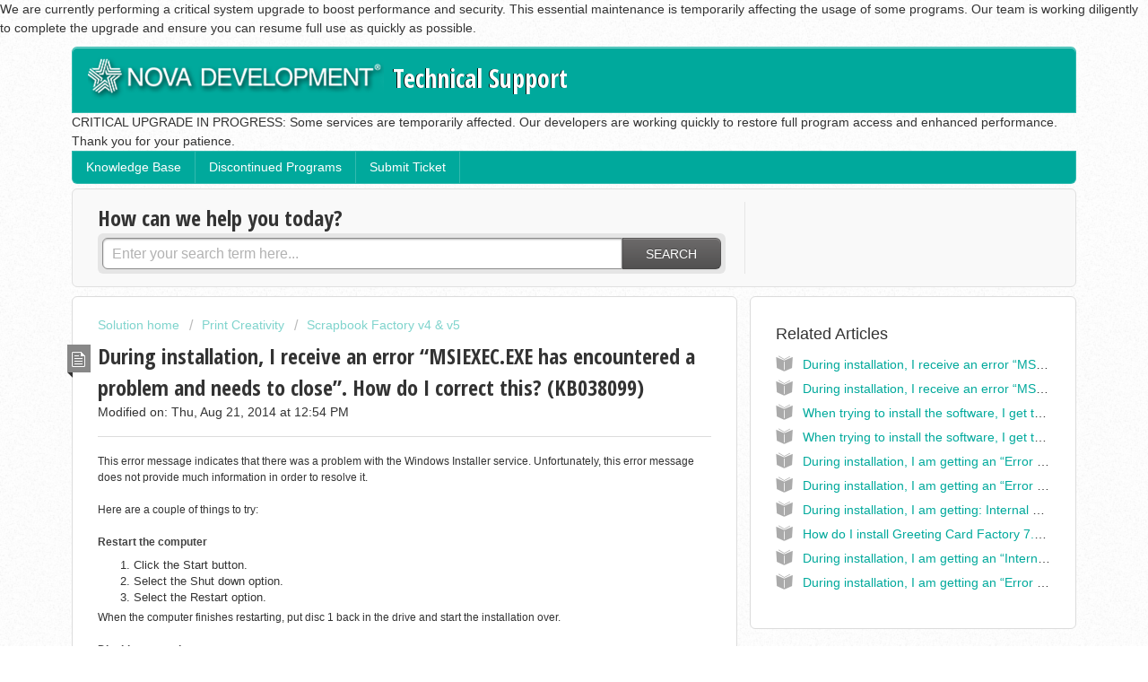

--- FILE ---
content_type: text/html; charset=utf-8
request_url: https://support.novadevelopment.com/support/solutions/articles/1000077818-during-installation-i-receive-an-error-msiexec-exe-has-encountered-a-problem-and-needs-to-close-h
body_size: 8225
content:
<!DOCTYPE html>
       
        <!--[if lt IE 7]><html class="no-js ie6 dew-dsm-theme " lang="en" dir="ltr" data-date-format="us"><![endif]-->       
        <!--[if IE 7]><html class="no-js ie7 dew-dsm-theme " lang="en" dir="ltr" data-date-format="us"><![endif]-->       
        <!--[if IE 8]><html class="no-js ie8 dew-dsm-theme " lang="en" dir="ltr" data-date-format="us"><![endif]-->       
        <!--[if IE 9]><html class="no-js ie9 dew-dsm-theme " lang="en" dir="ltr" data-date-format="us"><![endif]-->       
        <!--[if IE 10]><html class="no-js ie10 dew-dsm-theme " lang="en" dir="ltr" data-date-format="us"><![endif]-->       
        <!--[if (gt IE 10)|!(IE)]><!--><html class="no-js  dew-dsm-theme " lang="en" dir="ltr" data-date-format="us"><!--<![endif]-->
	<head>
		
		<!-- Title for the page -->
<title> During installation, I receive an error “MSIEXEC.EXE has encountered a problem and needs to close”. How do I correct this? (KB038099) : Nova Development Technical Support </title>
<!-- Meta information -->

      <meta charset="utf-8" />
      <meta http-equiv="X-UA-Compatible" content="IE=edge,chrome=1" />
      <meta name="description" content= "" />
      <meta name="author" content= "" />
       <meta property="og:title" content="During installation, I receive an error “MSIEXEC.EXE has encountered a problem and needs to close”. How do I correct this? (KB038099)" />  <meta property="og:url" content="https://support.novadevelopment.com/support/solutions/articles/1000077818-during-installation-i-receive-an-error-msiexec-exe-has-encountered-a-problem-and-needs-to-close-h" />  <meta property="og:description" content=" This error message indicates that there was a problem with the Windows Installer service. Unfortunately, this error message does not provide much information in order to resolve it. 
   
 Here are a couple of things to try: 
   
 Restart the ..." />  <meta property="og:image" content="https://s3.amazonaws.com/cdn.freshdesk.com/data/helpdesk/attachments/production/1003809308/logo/nova_logo.png?X-Amz-Algorithm=AWS4-HMAC-SHA256&amp;amp;X-Amz-Credential=AKIAS6FNSMY2XLZULJPI%2F20260105%2Fus-east-1%2Fs3%2Faws4_request&amp;amp;X-Amz-Date=20260105T103244Z&amp;amp;X-Amz-Expires=604800&amp;amp;X-Amz-SignedHeaders=host&amp;amp;X-Amz-Signature=c148f98cfc5ab5d358e4c5186afb3cc40f1e45ef27a4246b9ca4920091799638" />  <meta property="og:site_name" content="Nova Development Technical Support" />  <meta property="og:type" content="article" />  <meta name="twitter:title" content="During installation, I receive an error “MSIEXEC.EXE has encountered a problem and needs to close”. How do I correct this? (KB038099)" />  <meta name="twitter:url" content="https://support.novadevelopment.com/support/solutions/articles/1000077818-during-installation-i-receive-an-error-msiexec-exe-has-encountered-a-problem-and-needs-to-close-h" />  <meta name="twitter:description" content=" This error message indicates that there was a problem with the Windows Installer service. Unfortunately, this error message does not provide much information in order to resolve it. 
   
 Here are a couple of things to try: 
   
 Restart the ..." />  <meta name="twitter:image" content="https://s3.amazonaws.com/cdn.freshdesk.com/data/helpdesk/attachments/production/1003809308/logo/nova_logo.png?X-Amz-Algorithm=AWS4-HMAC-SHA256&amp;amp;X-Amz-Credential=AKIAS6FNSMY2XLZULJPI%2F20260105%2Fus-east-1%2Fs3%2Faws4_request&amp;amp;X-Amz-Date=20260105T103244Z&amp;amp;X-Amz-Expires=604800&amp;amp;X-Amz-SignedHeaders=host&amp;amp;X-Amz-Signature=c148f98cfc5ab5d358e4c5186afb3cc40f1e45ef27a4246b9ca4920091799638" />  <meta name="twitter:card" content="summary" />  <meta name="keywords" content="kb_url_check" />  <link rel="canonical" href="https://support.novadevelopment.com/support/solutions/articles/1000077818-during-installation-i-receive-an-error-msiexec-exe-has-encountered-a-problem-and-needs-to-close-h" /> 
We are currently performing a critical system upgrade to boost performance and security.
This essential maintenance is temporarily affecting the usage of some programs. Our team is working diligently to complete the upgrade and ensure you can resume full use as quickly as possible.

<!-- Responsive setting -->
<link rel="apple-touch-icon" href="https://s3.amazonaws.com/cdn.freshdesk.com/data/helpdesk/attachments/production/1003809495/fav_icon/nova_fav.png" />
        <link rel="apple-touch-icon" sizes="72x72" href="https://s3.amazonaws.com/cdn.freshdesk.com/data/helpdesk/attachments/production/1003809495/fav_icon/nova_fav.png" />
        <link rel="apple-touch-icon" sizes="114x114" href="https://s3.amazonaws.com/cdn.freshdesk.com/data/helpdesk/attachments/production/1003809495/fav_icon/nova_fav.png" />
        <link rel="apple-touch-icon" sizes="144x144" href="https://s3.amazonaws.com/cdn.freshdesk.com/data/helpdesk/attachments/production/1003809495/fav_icon/nova_fav.png" />
        <meta name="viewport" content="width=device-width, initial-scale=1.0, maximum-scale=5.0, user-scalable=yes" /> 
		
		<!-- Adding meta tag for CSRF token -->
		<meta name="csrf-param" content="authenticity_token" />
<meta name="csrf-token" content="KJhJFwG0jUu7z6y29gM535N0OpFhTCXQNzzMcLCVSHUp+pxdCKycM86c+oqn3PEajZeYwwcUT88Aeuj4w+GMSQ==" />
		<!-- End meta tag for CSRF token -->
		
		<!-- Fav icon for portal -->
		<link rel='shortcut icon' href='https://s3.amazonaws.com/cdn.freshdesk.com/data/helpdesk/attachments/production/1003809495/fav_icon/nova_fav.png' />

		<!-- Base stylesheet -->
 
		<link rel="stylesheet" media="print" href="https://assets9.freshdesk.com/assets/cdn/portal_print-6e04b27f27ab27faab81f917d275d593fa892ce13150854024baaf983b3f4326.css" />
	  		<link rel="stylesheet" media="screen" href="https://assets2.freshdesk.com/assets/cdn/portal_utils-f2a9170fce2711ae2a03e789faa77a7e486ec308a2367d6dead6c9890a756cfa.css" />

		
		<!-- Theme stylesheet -->

		<link href="/support/theme.css?v=4&amp;d=1767904880" media="screen" rel="stylesheet" type="text/css">

		<!-- Google font url if present -->
		<link href='https://fonts.googleapis.com/css?family=Open+Sans+Condensed:300,300italic,700' rel='stylesheet' type='text/css' nonce='dbvFp5o4D6/Tb0qr9jWyZw=='>

		<!-- Including default portal based script framework at the top -->
		<script src="https://assets2.freshdesk.com/assets/cdn/portal_head_v2-d07ff5985065d4b2f2826fdbbaef7df41eb75e17b915635bf0413a6bc12fd7b7.js"></script>
		<!-- Including syntexhighlighter for portal -->
		<script src="https://assets7.freshdesk.com/assets/cdn/prism-841b9ba9ca7f9e1bc3cdfdd4583524f65913717a3ab77714a45dd2921531a402.js"></script>

		

		<!-- Access portal settings information via javascript -->
		 <script type="text/javascript">     var portal = {"language":"en","name":"Nova Development Technical Support","contact_info":"","current_page_name":"article_view","current_tab":"solutions","vault_service":{"url":"https://vault-service.freshworks.com/data","max_try":2,"product_name":"fd"},"current_account_id":119299,"preferences":{"bg_color":"#ffffff","header_color":"#00a99c","help_center_color":"#f9f9f9","footer_color":"#00a99c","tab_color":"#00a99c","tab_hover_color":"#FED542","btn_background":"#ffffff","btn_primary_background":"#6c6a6a","base_font":"Helvetica Neue","text_color":"#333333","headings_font":"Open Sans Condensed","headings_color":"#333333","link_color":"#00a99c","link_color_hover":"#036690","input_focus_ring_color":"#00a99c","non_responsive":"false"},"image_placeholders":{"spacer":"https://assets8.freshdesk.com/assets/misc/spacer.gif","profile_thumb":"https://assets1.freshdesk.com/assets/misc/profile_blank_thumb-4a7b26415585aebbd79863bd5497100b1ea52bab8df8db7a1aecae4da879fd96.jpg","profile_medium":"https://assets5.freshdesk.com/assets/misc/profile_blank_medium-1dfbfbae68bb67de0258044a99f62e94144f1cc34efeea73e3fb85fe51bc1a2c.jpg"},"falcon_portal_theme":false,"current_object_id":1000077818};     var attachment_size = 20;     var blocked_extensions = "";     var allowed_extensions = "";     var store = { 
        ticket: {},
        portalLaunchParty: {} };    store.portalLaunchParty.ticketFragmentsEnabled = false;    store.pod = "us-east-1";    store.region = "US"; </script> 


			
	</head>
	<body>
            	
		
		
		<div class="page">
	<header class="banner">
	<div class="banner-wrapper">
		<div class="banner-title">
			<a href="http://support.novadevelopment.com"class='portal-logo'><span class="portal-img"><i></i>
                    <img src='https://s3.amazonaws.com/cdn.freshdesk.com/data/helpdesk/attachments/production/1003809308/logo/nova_logo.png' alt="Logo"
                        onerror="default_image_error(this)" data-type="logo" />
                 </span></a>
          <h1 class="ellipsis heading">Technical Support</h1>
		</div>
	</div>
</header>
CRITICAL UPGRADE IN PROGRESS: Some services are temporarily affected. Our developers are working quickly to restore full program access and enhanced performance. Thank you for your patience.
<nav class="page-tabs" >
	
		<a data-toggle-dom="#header-tabs" href="#" data-animated="true" class="mobile-icon-nav-menu show-in-mobile"></a>
		<div class="nav-link" id="header-tabs">
            <a href="/support/solutions" class="">Knowledge Base</a>
            <a href="/support/solutions/1000103758" class="">Discontinued Programs</a>
            <a href="/support/tickets/new" class="">Submit Ticket</a>
		</div>
	
</nav>
	
	<!-- Search and page links for the page -->
	
		<section class="help-center rounded-6">	
			<div class="hc-search">
				<div class="hc-search-c">
					<h2 class="heading hide-in-mobile">How can we help you today?</h2>
					<form class="hc-search-form print--remove" autocomplete="off" action="/support/search/solutions" id="hc-search-form" data-csrf-ignore="true">
	<div class="hc-search-input">
	<label for="support-search-input" class="hide">Enter your search term here...</label>
		<input placeholder="Enter your search term here..." type="text"
			name="term" class="special" value=""
            rel="page-search" data-max-matches="10" id="support-search-input">
	</div>
	<div class="hc-search-button">
		<button class="btn btn-primary" aria-label="Search" type="submit" autocomplete="off">
			<i class="mobile-icon-search hide-tablet"></i>
			<span class="hide-in-mobile">
				Search
			</span>
		</button>
	</div>
</form>
				</div>
			</div>
		</section>
	

	<!-- Notification Messages -->
	 <div class="alert alert-with-close notice hide" id="noticeajax"></div> 

	<div class="c-wrapper">		
		<section class="main content rounded-6 min-height-on-desktop" id="article-show-1000077818">
	<div class="breadcrumb">
		<a href="/support/solutions"> Solution home </a>
		<a href="/support/solutions/1000103752">Print Creativity</a>
		<a href="/support/solutions/folders/1000165381">Scrapbook Factory v4 &amp; v5</a>
	</div>
	<b class="page-stamp page-stamp-article">
		<b class="icon-page-article"></b>
	</b>

	<h2 class="heading">During installation, I receive an error “MSIEXEC.EXE has encountered a problem and needs to close”. How do I correct this? (KB038099)</h2>
	<p>Modified on: Thu, Aug 21, 2014 at 12:54 PM</p>

	<hr />
	

	<article class="article-body" id="article-body">
		<p style="font-size: 12px; font-family: Arial,Helvetica,sans-serif;" align="left">This error message indicates that there was a problem with the Windows Installer service. Unfortunately, this error message does not provide much information in order to resolve it.</p>
<p style="font-size: 12px; font-family: Arial,Helvetica,sans-serif;" align="left"><br></p>
<p style="font-size: 12px; font-family: Arial,Helvetica,sans-serif;" align="left">Here are a couple of things to try:</p>
<p style="font-size: 12px; font-family: Arial,Helvetica,sans-serif;" align="left"><br></p>
<p style="font-size: 12px; font-family: Arial,Helvetica,sans-serif;" align="left"><strong style="margin: 0px; padding: 0px; color: rgb(68, 68, 68);">Restart the computer</strong></p>
<ol>
<li>Click the Start button.</li>
<li>Select the Shut down option.</li>
<li>Select the Restart option.</li>
</ol>
<p style="font-size: 12px; font-family: Arial,Helvetica,sans-serif;" align="left">When the computer finishes restarting, put disc 1 back in the drive and start the installation over.</p>
<p style="font-size: 12px; font-family: Arial,Helvetica,sans-serif;" align="left"><br></p>
<p style="font-size: 12px; font-family: Arial,Helvetica,sans-serif;" align="left"><strong style="margin: 0px; padding: 0px; color: rgb(68, 68, 68);">Disable startup items</strong></p>
<ol>
<li>Click the Start button</li>
<li>Click the Run option.</li>
<li>On the Run window, type in "msconfig" without the quotes in the Open field.</li>
<li>Click the OK button. This will open the System Configuration window.</li>
<li>Click the Diagnostic Startup option on the General tab click the OK button.</li>
<li>A window will open with a message indicating that it will need to restart. Click the Restart button.</li>
</ol>
<p style="font-size: 12px; font-family: Arial,Helvetica,sans-serif;" align="left">Once the computer finishes rebooting, put disc 1 back in the drive and start the installation over..</p>
<p style="font-size: 12px; font-family: Arial,Helvetica,sans-serif;" align="left"><br></p>
<p style="font-size: 12px; font-family: Arial,Helvetica,sans-serif;" align="left">If you wish to re-enable all your startup items, please perform the following steps:</p>
<ol>
<li>Repeat steps 1-4 from above.</li>
<li>Click the Normal Startup option on the General tab.</li>
<li>Click the OK button.</li>
<li>A window will open with a message indicating that it will need to restart. Click the Restart button.</li>
</ol>
<p style="font-size: 12px; font-family: Arial,Helvetica,sans-serif;" align="left">When the computer finishes rebooting, all formerly disabled startup applications will have been re-enabled.</p>
<p style="font-size: 12px; font-family: Arial,Helvetica,sans-serif;" align="left"><br></p>
<p style="font-size: 12px; font-family: Arial,Helvetica,sans-serif;" align="left"><strong style="color: rgb(68, 68, 68);">Final suggestion</strong></p>
<p style="font-size: 12px; font-family: Arial,Helvetica,sans-serif;" align="left"><strong style="margin: 0px; padding: 0px; color: rgb(68, 68, 68);"><br></strong></p>
<p style="font-size: 12px; font-family: Arial,Helvetica,sans-serif;" align="left">If neither of the above work, please try the suggestions found here:</p>
<p style="font-size: 12px; font-family: Arial,Helvetica,sans-serif;" align="left"><br></p>
<p style="font-size: 12px; font-family: Arial,Helvetica,sans-serif;" align="left"><a style="margin: 0px; padding: 0px; color: rgb(26, 102, 144);" href="http://support.microsoft.com/default.aspx?scid=kb;en-us;555175">http://support.microsoft.com/default.aspx?scid=kb;en-us;555175</a></p>
	</article>

	<hr />	
	

	

	<p class="article-vote" id="voting-container">
		Did you find it helpful?
		<span data-href="/support/solutions/articles/1000077818/thumbs_up" class="vote-up a-link" 
			data-remote="true" data-method="put" data-update="#voting-container" 
			data-update-with-message="Glad we could be helpful. Thanks for the feedback.">
			Yes
		</span>
		<span data-href="/support/solutions/articles/1000077818/thumbs_down" class="vote-down a-link" 
			data-remote="true" data-method="put" data-update="#voting-container"
            data-update-with-message="Thank you for the feedback.">
			No
		</span>
	</p>

	<div class="hide" id="vote-feedback-container">
		<div class="lead">Can you please tell us how we can improve this article?</div>
		<div id="vote-feedback-form">
			<div class="sloading loading-small loading-block"></div>
		</div>
	</div>	
</section>

<section class="sidebar content rounded-6">	
	<div class="cs-g-c">
		<section class="article-list">
			<h3 class="list-lead">
				Related Articles
			</h3>
			<ul>			<li>
				<div class="ellipsis">
					<a href="/support/solutions/articles/1000077589-during-installation-i-receive-an-error-msiexec-exe-has-encountered-a-problem-and-needs-to-close-h">During installation, I receive an error “MSIEXEC.EXE has encountered a problem and needs to close”. How do I correct this? (KB029022)</a>
				</div>
			</li>
			<li>
				<div class="ellipsis">
					<a href="/support/solutions/articles/1000077460-during-installation-i-receive-an-error-msiexec-exe-has-encountered-a-problem-and-needs-to-close-h">During installation, I receive an error “MSIEXEC.EXE has encountered a problem and needs to close”. How do I correct this? (KB026054)</a>
				</div>
			</li>
			<li>
				<div class="ellipsis">
					<a href="/support/solutions/articles/1000077680-when-trying-to-install-the-software-i-get-the-following-error-message-error-1402-could-not-open-k">When trying to install the software, I get the following error message: “Error 1402. Could not open key.” How do I correct this? (KB038024)</a>
				</div>
			</li>
			<li>
				<div class="ellipsis">
					<a href="/support/solutions/articles/1000077571-when-trying-to-install-the-software-i-get-the-following-error-message-error-1402-could-not-open-k">When trying to install the software, I get the following error message: “Error 1402. Could not open key.” How do I correct this? (KB029012)</a>
				</div>
			</li>
			<li>
				<div class="ellipsis">
					<a href="/support/solutions/articles/1000077578-during-installation-i-am-getting-an-error-1311-source-file-not-found-lt-drive-gt-lt-filename-">During installation, I am getting an “Error 1311: Source file not found: &amp;lt;drive&amp;gt;:\&amp;lt;filename&amp;gt;”. How do I correct this? (KB029026)</a>
				</div>
			</li>
			<li>
				<div class="ellipsis">
					<a href="/support/solutions/articles/1000077452-during-installation-i-am-getting-an-error-1311-source-file-not-found-lt-drive-gt-lt-filename-">During installation, I am getting an “Error 1311: Source file not found: &amp;lt;drive&amp;gt;:\&amp;lt;filename&amp;gt;”. How do I correct this? (KB026059)</a>
				</div>
			</li>
			<li>
				<div class="ellipsis">
					<a href="/support/solutions/articles/1000077455-during-installation-i-am-getting-internal-error-2738-how-do-i-correct-this-kb026055-">During installation, I am getting: Internal Error 2738 How do I correct this? (KB026055)</a>
				</div>
			</li>
			<li>
				<div class="ellipsis">
					<a href="/support/solutions/articles/1000078238-how-do-i-install-greeting-card-factory-7-0-kb026021-">How do I install Greeting Card Factory 7.0? (KB026021)</a>
				</div>
			</li>
			<li>
				<div class="ellipsis">
					<a href="/support/solutions/articles/1000077814-during-installation-i-am-getting-an-internal-error-2738-how-do-i-correct-this-kb038096-">During installation, I am getting an “Internal Error 2738”. How do I correct this? (KB038096)</a>
				</div>
			</li>
			<li>
				<div class="ellipsis">
					<a href="/support/solutions/articles/1000078183-during-installation-i-am-getting-an-error-1406-could-not-write-to-key-hkey-local-machine-software-">During installation, I am getting an “Error 1406: Could not write to Key HKEY_LOCAL_MACHINE\Software\Classes\CLSID\{}\In ProcServer32”. How do I correct this? (KB036010)</a>
				</div>
			</li>
</ul>
		</section>
	</div>
</section>

	</div>

	<footer class="footer rounded-6">
	<nav class="footer-links">
		
		
	</nav>
</footer>


</div>



			<script src="https://assets1.freshdesk.com/assets/cdn/portal_bottom-0fe88ce7f44d512c644a48fda3390ae66247caeea647e04d017015099f25db87.js"></script>

		<script src="https://assets7.freshdesk.com/assets/cdn/redactor-642f8cbfacb4c2762350a557838bbfaadec878d0d24e9a0d8dfe90b2533f0e5d.js"></script> 
		<script src="https://assets10.freshdesk.com/assets/cdn/lang/en-4a75f878b88f0e355c2d9c4c8856e16e0e8e74807c9787aaba7ef13f18c8d691.js"></script>
		<!-- for i18n-js translations -->
  		<script src="https://assets7.freshdesk.com/assets/cdn/i18n/portal/en-7dc3290616af9ea64cf8f4a01e81b2013d3f08333acedba4871235237937ee05.js"></script>
		<!-- Including default portal based script at the bottom -->
		<script nonce="dbvFp5o4D6/Tb0qr9jWyZw==">
//<![CDATA[
	
	jQuery(document).ready(function() {
					
		// Setting the locale for moment js
		moment.lang('en');

		var validation_meassages = {"required":"This field is required.","remote":"Please fix this field.","email":"Please enter a valid email address.","url":"Please enter a valid URL.","date":"Please enter a valid date.","dateISO":"Please enter a valid date ( ISO ).","number":"Please enter a valid number.","digits":"Please enter only digits.","creditcard":"Please enter a valid credit card number.","equalTo":"Please enter the same value again.","two_decimal_place_warning":"Value cannot have more than 2 decimal digits","select2_minimum_limit":"Please type %{char_count} or more letters","select2_maximum_limit":"You can only select %{limit} %{container}","maxlength":"Please enter no more than {0} characters.","minlength":"Please enter at least {0} characters.","rangelength":"Please enter a value between {0} and {1} characters long.","range":"Please enter a value between {0} and {1}.","max":"Please enter a value less than or equal to {0}.","min":"Please enter a value greater than or equal to {0}.","select2_maximum_limit_jq":"You can only select {0} {1}","facebook_limit_exceed":"Your Facebook reply was over 8000 characters. You'll have to be more clever.","messenger_limit_exceeded":"Oops! You have exceeded Messenger Platform's character limit. Please modify your response.","not_equal_to":"This element should not be equal to","email_address_invalid":"One or more email addresses are invalid.","twitter_limit_exceed":"Oops! You have exceeded Twitter's character limit. You'll have to modify your response.","password_does_not_match":"The passwords don't match. Please try again.","valid_hours":"Please enter a valid hours.","reply_limit_exceed":"Your reply was over 2000 characters. You'll have to be more clever.","url_format":"Invalid URL format","url_without_slash":"Please enter a valid URL without '/'","link_back_url":"Please enter a valid linkback URL","requester_validation":"Please enter a valid requester details or <a href=\"#\" id=\"add_requester_btn_proxy\">add new requester.</a>","agent_validation":"Please enter valid agent details","email_or_phone":"Please enter a Email or Phone Number","upload_mb_limit":"Upload exceeds the available 15MB limit","invalid_image":"Invalid image format","atleast_one_role":"At least one role is required for the agent","invalid_time":"Invalid time.","remote_fail":"Remote validation failed","trim_spaces":"Auto trim of leading & trailing whitespace","hex_color_invalid":"Please enter a valid hex color value.","name_duplication":"The name already exists.","invalid_value":"Invalid value","invalid_regex":"Invalid Regular Expression","same_folder":"Cannot move to the same folder.","maxlength_255":"Please enter less than 255 characters","decimal_digit_valid":"Value cannot have more than 2 decimal digits","atleast_one_field":"Please fill at least {0} of these fields.","atleast_one_portal":"Select atleast one portal.","custom_header":"Please type custom header in the format -  header : value","same_password":"Should be same as Password","select2_no_match":"No matching %{container} found","integration_no_match":"no matching data...","time":"Please enter a valid time","valid_contact":"Please add a valid contact","field_invalid":"This field is invalid","select_atleast_one":"Select at least one option.","ember_method_name_reserved":"This name is reserved and cannot be used. Please choose a different name."}	

		jQuery.extend(jQuery.validator.messages, validation_meassages );


		jQuery(".call_duration").each(function () {
			var format,time;
			if (jQuery(this).data("time") === undefined) { return; }
			if(jQuery(this).hasClass('freshcaller')){ return; }
			time = jQuery(this).data("time");
			if (time>=3600) {
			 format = "hh:mm:ss";
			} else {
				format = "mm:ss";
			}
			jQuery(this).html(time.toTime(format));
		});
	});

	// Shortcuts variables
	var Shortcuts = {"global":{"help":"?","save":"mod+return","cancel":"esc","search":"/","status_dialog":"mod+alt+return","save_cuctomization":"mod+shift+s"},"app_nav":{"dashboard":"g d","tickets":"g t","social":"g e","solutions":"g s","forums":"g f","customers":"g c","reports":"g r","admin":"g a","ticket_new":"g n","compose_email":"g m"},"pagination":{"previous":"alt+left","next":"alt+right","alt_previous":"j","alt_next":"k"},"ticket_list":{"ticket_show":"return","select":"x","select_all":"shift+x","search_view":"v","show_description":"space","unwatch":"w","delete":"#","pickup":"@","spam":"!","close":"~","silent_close":"alt+shift+`","undo":"z","reply":"r","forward":"f","add_note":"n","scenario":"s"},"ticket_detail":{"toggle_watcher":"w","reply":"r","forward":"f","add_note":"n","close":"~","silent_close":"alt+shift+`","add_time":"m","spam":"!","delete":"#","show_activities_toggle":"}","properties":"p","expand":"]","undo":"z","select_watcher":"shift+w","go_to_next":["j","down"],"go_to_previous":["k","up"],"scenario":"s","pickup":"@","collaboration":"d"},"social_stream":{"search":"s","go_to_next":["j","down"],"go_to_previous":["k","up"],"open_stream":["space","return"],"close":"esc","reply":"r","retweet":"shift+r"},"portal_customizations":{"preview":"mod+shift+p"},"discussions":{"toggle_following":"w","add_follower":"shift+w","reply_topic":"r"}};
	
	// Date formats
	var DATE_FORMATS = {"non_us":{"moment_date_with_week":"ddd, D MMM, YYYY","datepicker":"d M, yy","datepicker_escaped":"d M yy","datepicker_full_date":"D, d M, yy","mediumDate":"d MMM, yyyy"},"us":{"moment_date_with_week":"ddd, MMM D, YYYY","datepicker":"M d, yy","datepicker_escaped":"M d yy","datepicker_full_date":"D, M d, yy","mediumDate":"MMM d, yyyy"}};

	var lang = { 
		loadingText: "Please Wait...",
		viewAllTickets: "View all tickets"
	};


//]]>
</script> 

		

		<img src='/support/solutions/articles/1000077818-during-installation-i-receive-an-error-msiexec-exe-has-encountered-a-problem-and-needs-to-close-h/hit' alt='Article views count' aria-hidden='true'/>
		<script type="text/javascript">
     		I18n.defaultLocale = "en";
     		I18n.locale = "en";
		</script>
			
    	


		<!-- Include dynamic input field script for signup and profile pages (Mint theme) -->

	</body>
</html>
